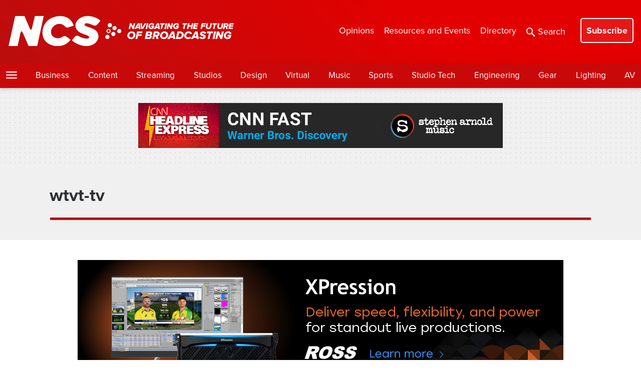

--- FILE ---
content_type: text/html; charset=utf-8
request_url: https://www.google.com/recaptcha/api2/anchor?ar=1&k=6LczM2QbAAAAABQ_AlTGLnVFzHw8ON60_9QP8c43&co=aHR0cHM6Ly93d3cubmV3c2Nhc3RzdHVkaW8uY29tOjQ0Mw..&hl=en&v=PoyoqOPhxBO7pBk68S4YbpHZ&size=invisible&anchor-ms=20000&execute-ms=30000&cb=sixj0lww1400
body_size: 48873
content:
<!DOCTYPE HTML><html dir="ltr" lang="en"><head><meta http-equiv="Content-Type" content="text/html; charset=UTF-8">
<meta http-equiv="X-UA-Compatible" content="IE=edge">
<title>reCAPTCHA</title>
<style type="text/css">
/* cyrillic-ext */
@font-face {
  font-family: 'Roboto';
  font-style: normal;
  font-weight: 400;
  font-stretch: 100%;
  src: url(//fonts.gstatic.com/s/roboto/v48/KFO7CnqEu92Fr1ME7kSn66aGLdTylUAMa3GUBHMdazTgWw.woff2) format('woff2');
  unicode-range: U+0460-052F, U+1C80-1C8A, U+20B4, U+2DE0-2DFF, U+A640-A69F, U+FE2E-FE2F;
}
/* cyrillic */
@font-face {
  font-family: 'Roboto';
  font-style: normal;
  font-weight: 400;
  font-stretch: 100%;
  src: url(//fonts.gstatic.com/s/roboto/v48/KFO7CnqEu92Fr1ME7kSn66aGLdTylUAMa3iUBHMdazTgWw.woff2) format('woff2');
  unicode-range: U+0301, U+0400-045F, U+0490-0491, U+04B0-04B1, U+2116;
}
/* greek-ext */
@font-face {
  font-family: 'Roboto';
  font-style: normal;
  font-weight: 400;
  font-stretch: 100%;
  src: url(//fonts.gstatic.com/s/roboto/v48/KFO7CnqEu92Fr1ME7kSn66aGLdTylUAMa3CUBHMdazTgWw.woff2) format('woff2');
  unicode-range: U+1F00-1FFF;
}
/* greek */
@font-face {
  font-family: 'Roboto';
  font-style: normal;
  font-weight: 400;
  font-stretch: 100%;
  src: url(//fonts.gstatic.com/s/roboto/v48/KFO7CnqEu92Fr1ME7kSn66aGLdTylUAMa3-UBHMdazTgWw.woff2) format('woff2');
  unicode-range: U+0370-0377, U+037A-037F, U+0384-038A, U+038C, U+038E-03A1, U+03A3-03FF;
}
/* math */
@font-face {
  font-family: 'Roboto';
  font-style: normal;
  font-weight: 400;
  font-stretch: 100%;
  src: url(//fonts.gstatic.com/s/roboto/v48/KFO7CnqEu92Fr1ME7kSn66aGLdTylUAMawCUBHMdazTgWw.woff2) format('woff2');
  unicode-range: U+0302-0303, U+0305, U+0307-0308, U+0310, U+0312, U+0315, U+031A, U+0326-0327, U+032C, U+032F-0330, U+0332-0333, U+0338, U+033A, U+0346, U+034D, U+0391-03A1, U+03A3-03A9, U+03B1-03C9, U+03D1, U+03D5-03D6, U+03F0-03F1, U+03F4-03F5, U+2016-2017, U+2034-2038, U+203C, U+2040, U+2043, U+2047, U+2050, U+2057, U+205F, U+2070-2071, U+2074-208E, U+2090-209C, U+20D0-20DC, U+20E1, U+20E5-20EF, U+2100-2112, U+2114-2115, U+2117-2121, U+2123-214F, U+2190, U+2192, U+2194-21AE, U+21B0-21E5, U+21F1-21F2, U+21F4-2211, U+2213-2214, U+2216-22FF, U+2308-230B, U+2310, U+2319, U+231C-2321, U+2336-237A, U+237C, U+2395, U+239B-23B7, U+23D0, U+23DC-23E1, U+2474-2475, U+25AF, U+25B3, U+25B7, U+25BD, U+25C1, U+25CA, U+25CC, U+25FB, U+266D-266F, U+27C0-27FF, U+2900-2AFF, U+2B0E-2B11, U+2B30-2B4C, U+2BFE, U+3030, U+FF5B, U+FF5D, U+1D400-1D7FF, U+1EE00-1EEFF;
}
/* symbols */
@font-face {
  font-family: 'Roboto';
  font-style: normal;
  font-weight: 400;
  font-stretch: 100%;
  src: url(//fonts.gstatic.com/s/roboto/v48/KFO7CnqEu92Fr1ME7kSn66aGLdTylUAMaxKUBHMdazTgWw.woff2) format('woff2');
  unicode-range: U+0001-000C, U+000E-001F, U+007F-009F, U+20DD-20E0, U+20E2-20E4, U+2150-218F, U+2190, U+2192, U+2194-2199, U+21AF, U+21E6-21F0, U+21F3, U+2218-2219, U+2299, U+22C4-22C6, U+2300-243F, U+2440-244A, U+2460-24FF, U+25A0-27BF, U+2800-28FF, U+2921-2922, U+2981, U+29BF, U+29EB, U+2B00-2BFF, U+4DC0-4DFF, U+FFF9-FFFB, U+10140-1018E, U+10190-1019C, U+101A0, U+101D0-101FD, U+102E0-102FB, U+10E60-10E7E, U+1D2C0-1D2D3, U+1D2E0-1D37F, U+1F000-1F0FF, U+1F100-1F1AD, U+1F1E6-1F1FF, U+1F30D-1F30F, U+1F315, U+1F31C, U+1F31E, U+1F320-1F32C, U+1F336, U+1F378, U+1F37D, U+1F382, U+1F393-1F39F, U+1F3A7-1F3A8, U+1F3AC-1F3AF, U+1F3C2, U+1F3C4-1F3C6, U+1F3CA-1F3CE, U+1F3D4-1F3E0, U+1F3ED, U+1F3F1-1F3F3, U+1F3F5-1F3F7, U+1F408, U+1F415, U+1F41F, U+1F426, U+1F43F, U+1F441-1F442, U+1F444, U+1F446-1F449, U+1F44C-1F44E, U+1F453, U+1F46A, U+1F47D, U+1F4A3, U+1F4B0, U+1F4B3, U+1F4B9, U+1F4BB, U+1F4BF, U+1F4C8-1F4CB, U+1F4D6, U+1F4DA, U+1F4DF, U+1F4E3-1F4E6, U+1F4EA-1F4ED, U+1F4F7, U+1F4F9-1F4FB, U+1F4FD-1F4FE, U+1F503, U+1F507-1F50B, U+1F50D, U+1F512-1F513, U+1F53E-1F54A, U+1F54F-1F5FA, U+1F610, U+1F650-1F67F, U+1F687, U+1F68D, U+1F691, U+1F694, U+1F698, U+1F6AD, U+1F6B2, U+1F6B9-1F6BA, U+1F6BC, U+1F6C6-1F6CF, U+1F6D3-1F6D7, U+1F6E0-1F6EA, U+1F6F0-1F6F3, U+1F6F7-1F6FC, U+1F700-1F7FF, U+1F800-1F80B, U+1F810-1F847, U+1F850-1F859, U+1F860-1F887, U+1F890-1F8AD, U+1F8B0-1F8BB, U+1F8C0-1F8C1, U+1F900-1F90B, U+1F93B, U+1F946, U+1F984, U+1F996, U+1F9E9, U+1FA00-1FA6F, U+1FA70-1FA7C, U+1FA80-1FA89, U+1FA8F-1FAC6, U+1FACE-1FADC, U+1FADF-1FAE9, U+1FAF0-1FAF8, U+1FB00-1FBFF;
}
/* vietnamese */
@font-face {
  font-family: 'Roboto';
  font-style: normal;
  font-weight: 400;
  font-stretch: 100%;
  src: url(//fonts.gstatic.com/s/roboto/v48/KFO7CnqEu92Fr1ME7kSn66aGLdTylUAMa3OUBHMdazTgWw.woff2) format('woff2');
  unicode-range: U+0102-0103, U+0110-0111, U+0128-0129, U+0168-0169, U+01A0-01A1, U+01AF-01B0, U+0300-0301, U+0303-0304, U+0308-0309, U+0323, U+0329, U+1EA0-1EF9, U+20AB;
}
/* latin-ext */
@font-face {
  font-family: 'Roboto';
  font-style: normal;
  font-weight: 400;
  font-stretch: 100%;
  src: url(//fonts.gstatic.com/s/roboto/v48/KFO7CnqEu92Fr1ME7kSn66aGLdTylUAMa3KUBHMdazTgWw.woff2) format('woff2');
  unicode-range: U+0100-02BA, U+02BD-02C5, U+02C7-02CC, U+02CE-02D7, U+02DD-02FF, U+0304, U+0308, U+0329, U+1D00-1DBF, U+1E00-1E9F, U+1EF2-1EFF, U+2020, U+20A0-20AB, U+20AD-20C0, U+2113, U+2C60-2C7F, U+A720-A7FF;
}
/* latin */
@font-face {
  font-family: 'Roboto';
  font-style: normal;
  font-weight: 400;
  font-stretch: 100%;
  src: url(//fonts.gstatic.com/s/roboto/v48/KFO7CnqEu92Fr1ME7kSn66aGLdTylUAMa3yUBHMdazQ.woff2) format('woff2');
  unicode-range: U+0000-00FF, U+0131, U+0152-0153, U+02BB-02BC, U+02C6, U+02DA, U+02DC, U+0304, U+0308, U+0329, U+2000-206F, U+20AC, U+2122, U+2191, U+2193, U+2212, U+2215, U+FEFF, U+FFFD;
}
/* cyrillic-ext */
@font-face {
  font-family: 'Roboto';
  font-style: normal;
  font-weight: 500;
  font-stretch: 100%;
  src: url(//fonts.gstatic.com/s/roboto/v48/KFO7CnqEu92Fr1ME7kSn66aGLdTylUAMa3GUBHMdazTgWw.woff2) format('woff2');
  unicode-range: U+0460-052F, U+1C80-1C8A, U+20B4, U+2DE0-2DFF, U+A640-A69F, U+FE2E-FE2F;
}
/* cyrillic */
@font-face {
  font-family: 'Roboto';
  font-style: normal;
  font-weight: 500;
  font-stretch: 100%;
  src: url(//fonts.gstatic.com/s/roboto/v48/KFO7CnqEu92Fr1ME7kSn66aGLdTylUAMa3iUBHMdazTgWw.woff2) format('woff2');
  unicode-range: U+0301, U+0400-045F, U+0490-0491, U+04B0-04B1, U+2116;
}
/* greek-ext */
@font-face {
  font-family: 'Roboto';
  font-style: normal;
  font-weight: 500;
  font-stretch: 100%;
  src: url(//fonts.gstatic.com/s/roboto/v48/KFO7CnqEu92Fr1ME7kSn66aGLdTylUAMa3CUBHMdazTgWw.woff2) format('woff2');
  unicode-range: U+1F00-1FFF;
}
/* greek */
@font-face {
  font-family: 'Roboto';
  font-style: normal;
  font-weight: 500;
  font-stretch: 100%;
  src: url(//fonts.gstatic.com/s/roboto/v48/KFO7CnqEu92Fr1ME7kSn66aGLdTylUAMa3-UBHMdazTgWw.woff2) format('woff2');
  unicode-range: U+0370-0377, U+037A-037F, U+0384-038A, U+038C, U+038E-03A1, U+03A3-03FF;
}
/* math */
@font-face {
  font-family: 'Roboto';
  font-style: normal;
  font-weight: 500;
  font-stretch: 100%;
  src: url(//fonts.gstatic.com/s/roboto/v48/KFO7CnqEu92Fr1ME7kSn66aGLdTylUAMawCUBHMdazTgWw.woff2) format('woff2');
  unicode-range: U+0302-0303, U+0305, U+0307-0308, U+0310, U+0312, U+0315, U+031A, U+0326-0327, U+032C, U+032F-0330, U+0332-0333, U+0338, U+033A, U+0346, U+034D, U+0391-03A1, U+03A3-03A9, U+03B1-03C9, U+03D1, U+03D5-03D6, U+03F0-03F1, U+03F4-03F5, U+2016-2017, U+2034-2038, U+203C, U+2040, U+2043, U+2047, U+2050, U+2057, U+205F, U+2070-2071, U+2074-208E, U+2090-209C, U+20D0-20DC, U+20E1, U+20E5-20EF, U+2100-2112, U+2114-2115, U+2117-2121, U+2123-214F, U+2190, U+2192, U+2194-21AE, U+21B0-21E5, U+21F1-21F2, U+21F4-2211, U+2213-2214, U+2216-22FF, U+2308-230B, U+2310, U+2319, U+231C-2321, U+2336-237A, U+237C, U+2395, U+239B-23B7, U+23D0, U+23DC-23E1, U+2474-2475, U+25AF, U+25B3, U+25B7, U+25BD, U+25C1, U+25CA, U+25CC, U+25FB, U+266D-266F, U+27C0-27FF, U+2900-2AFF, U+2B0E-2B11, U+2B30-2B4C, U+2BFE, U+3030, U+FF5B, U+FF5D, U+1D400-1D7FF, U+1EE00-1EEFF;
}
/* symbols */
@font-face {
  font-family: 'Roboto';
  font-style: normal;
  font-weight: 500;
  font-stretch: 100%;
  src: url(//fonts.gstatic.com/s/roboto/v48/KFO7CnqEu92Fr1ME7kSn66aGLdTylUAMaxKUBHMdazTgWw.woff2) format('woff2');
  unicode-range: U+0001-000C, U+000E-001F, U+007F-009F, U+20DD-20E0, U+20E2-20E4, U+2150-218F, U+2190, U+2192, U+2194-2199, U+21AF, U+21E6-21F0, U+21F3, U+2218-2219, U+2299, U+22C4-22C6, U+2300-243F, U+2440-244A, U+2460-24FF, U+25A0-27BF, U+2800-28FF, U+2921-2922, U+2981, U+29BF, U+29EB, U+2B00-2BFF, U+4DC0-4DFF, U+FFF9-FFFB, U+10140-1018E, U+10190-1019C, U+101A0, U+101D0-101FD, U+102E0-102FB, U+10E60-10E7E, U+1D2C0-1D2D3, U+1D2E0-1D37F, U+1F000-1F0FF, U+1F100-1F1AD, U+1F1E6-1F1FF, U+1F30D-1F30F, U+1F315, U+1F31C, U+1F31E, U+1F320-1F32C, U+1F336, U+1F378, U+1F37D, U+1F382, U+1F393-1F39F, U+1F3A7-1F3A8, U+1F3AC-1F3AF, U+1F3C2, U+1F3C4-1F3C6, U+1F3CA-1F3CE, U+1F3D4-1F3E0, U+1F3ED, U+1F3F1-1F3F3, U+1F3F5-1F3F7, U+1F408, U+1F415, U+1F41F, U+1F426, U+1F43F, U+1F441-1F442, U+1F444, U+1F446-1F449, U+1F44C-1F44E, U+1F453, U+1F46A, U+1F47D, U+1F4A3, U+1F4B0, U+1F4B3, U+1F4B9, U+1F4BB, U+1F4BF, U+1F4C8-1F4CB, U+1F4D6, U+1F4DA, U+1F4DF, U+1F4E3-1F4E6, U+1F4EA-1F4ED, U+1F4F7, U+1F4F9-1F4FB, U+1F4FD-1F4FE, U+1F503, U+1F507-1F50B, U+1F50D, U+1F512-1F513, U+1F53E-1F54A, U+1F54F-1F5FA, U+1F610, U+1F650-1F67F, U+1F687, U+1F68D, U+1F691, U+1F694, U+1F698, U+1F6AD, U+1F6B2, U+1F6B9-1F6BA, U+1F6BC, U+1F6C6-1F6CF, U+1F6D3-1F6D7, U+1F6E0-1F6EA, U+1F6F0-1F6F3, U+1F6F7-1F6FC, U+1F700-1F7FF, U+1F800-1F80B, U+1F810-1F847, U+1F850-1F859, U+1F860-1F887, U+1F890-1F8AD, U+1F8B0-1F8BB, U+1F8C0-1F8C1, U+1F900-1F90B, U+1F93B, U+1F946, U+1F984, U+1F996, U+1F9E9, U+1FA00-1FA6F, U+1FA70-1FA7C, U+1FA80-1FA89, U+1FA8F-1FAC6, U+1FACE-1FADC, U+1FADF-1FAE9, U+1FAF0-1FAF8, U+1FB00-1FBFF;
}
/* vietnamese */
@font-face {
  font-family: 'Roboto';
  font-style: normal;
  font-weight: 500;
  font-stretch: 100%;
  src: url(//fonts.gstatic.com/s/roboto/v48/KFO7CnqEu92Fr1ME7kSn66aGLdTylUAMa3OUBHMdazTgWw.woff2) format('woff2');
  unicode-range: U+0102-0103, U+0110-0111, U+0128-0129, U+0168-0169, U+01A0-01A1, U+01AF-01B0, U+0300-0301, U+0303-0304, U+0308-0309, U+0323, U+0329, U+1EA0-1EF9, U+20AB;
}
/* latin-ext */
@font-face {
  font-family: 'Roboto';
  font-style: normal;
  font-weight: 500;
  font-stretch: 100%;
  src: url(//fonts.gstatic.com/s/roboto/v48/KFO7CnqEu92Fr1ME7kSn66aGLdTylUAMa3KUBHMdazTgWw.woff2) format('woff2');
  unicode-range: U+0100-02BA, U+02BD-02C5, U+02C7-02CC, U+02CE-02D7, U+02DD-02FF, U+0304, U+0308, U+0329, U+1D00-1DBF, U+1E00-1E9F, U+1EF2-1EFF, U+2020, U+20A0-20AB, U+20AD-20C0, U+2113, U+2C60-2C7F, U+A720-A7FF;
}
/* latin */
@font-face {
  font-family: 'Roboto';
  font-style: normal;
  font-weight: 500;
  font-stretch: 100%;
  src: url(//fonts.gstatic.com/s/roboto/v48/KFO7CnqEu92Fr1ME7kSn66aGLdTylUAMa3yUBHMdazQ.woff2) format('woff2');
  unicode-range: U+0000-00FF, U+0131, U+0152-0153, U+02BB-02BC, U+02C6, U+02DA, U+02DC, U+0304, U+0308, U+0329, U+2000-206F, U+20AC, U+2122, U+2191, U+2193, U+2212, U+2215, U+FEFF, U+FFFD;
}
/* cyrillic-ext */
@font-face {
  font-family: 'Roboto';
  font-style: normal;
  font-weight: 900;
  font-stretch: 100%;
  src: url(//fonts.gstatic.com/s/roboto/v48/KFO7CnqEu92Fr1ME7kSn66aGLdTylUAMa3GUBHMdazTgWw.woff2) format('woff2');
  unicode-range: U+0460-052F, U+1C80-1C8A, U+20B4, U+2DE0-2DFF, U+A640-A69F, U+FE2E-FE2F;
}
/* cyrillic */
@font-face {
  font-family: 'Roboto';
  font-style: normal;
  font-weight: 900;
  font-stretch: 100%;
  src: url(//fonts.gstatic.com/s/roboto/v48/KFO7CnqEu92Fr1ME7kSn66aGLdTylUAMa3iUBHMdazTgWw.woff2) format('woff2');
  unicode-range: U+0301, U+0400-045F, U+0490-0491, U+04B0-04B1, U+2116;
}
/* greek-ext */
@font-face {
  font-family: 'Roboto';
  font-style: normal;
  font-weight: 900;
  font-stretch: 100%;
  src: url(//fonts.gstatic.com/s/roboto/v48/KFO7CnqEu92Fr1ME7kSn66aGLdTylUAMa3CUBHMdazTgWw.woff2) format('woff2');
  unicode-range: U+1F00-1FFF;
}
/* greek */
@font-face {
  font-family: 'Roboto';
  font-style: normal;
  font-weight: 900;
  font-stretch: 100%;
  src: url(//fonts.gstatic.com/s/roboto/v48/KFO7CnqEu92Fr1ME7kSn66aGLdTylUAMa3-UBHMdazTgWw.woff2) format('woff2');
  unicode-range: U+0370-0377, U+037A-037F, U+0384-038A, U+038C, U+038E-03A1, U+03A3-03FF;
}
/* math */
@font-face {
  font-family: 'Roboto';
  font-style: normal;
  font-weight: 900;
  font-stretch: 100%;
  src: url(//fonts.gstatic.com/s/roboto/v48/KFO7CnqEu92Fr1ME7kSn66aGLdTylUAMawCUBHMdazTgWw.woff2) format('woff2');
  unicode-range: U+0302-0303, U+0305, U+0307-0308, U+0310, U+0312, U+0315, U+031A, U+0326-0327, U+032C, U+032F-0330, U+0332-0333, U+0338, U+033A, U+0346, U+034D, U+0391-03A1, U+03A3-03A9, U+03B1-03C9, U+03D1, U+03D5-03D6, U+03F0-03F1, U+03F4-03F5, U+2016-2017, U+2034-2038, U+203C, U+2040, U+2043, U+2047, U+2050, U+2057, U+205F, U+2070-2071, U+2074-208E, U+2090-209C, U+20D0-20DC, U+20E1, U+20E5-20EF, U+2100-2112, U+2114-2115, U+2117-2121, U+2123-214F, U+2190, U+2192, U+2194-21AE, U+21B0-21E5, U+21F1-21F2, U+21F4-2211, U+2213-2214, U+2216-22FF, U+2308-230B, U+2310, U+2319, U+231C-2321, U+2336-237A, U+237C, U+2395, U+239B-23B7, U+23D0, U+23DC-23E1, U+2474-2475, U+25AF, U+25B3, U+25B7, U+25BD, U+25C1, U+25CA, U+25CC, U+25FB, U+266D-266F, U+27C0-27FF, U+2900-2AFF, U+2B0E-2B11, U+2B30-2B4C, U+2BFE, U+3030, U+FF5B, U+FF5D, U+1D400-1D7FF, U+1EE00-1EEFF;
}
/* symbols */
@font-face {
  font-family: 'Roboto';
  font-style: normal;
  font-weight: 900;
  font-stretch: 100%;
  src: url(//fonts.gstatic.com/s/roboto/v48/KFO7CnqEu92Fr1ME7kSn66aGLdTylUAMaxKUBHMdazTgWw.woff2) format('woff2');
  unicode-range: U+0001-000C, U+000E-001F, U+007F-009F, U+20DD-20E0, U+20E2-20E4, U+2150-218F, U+2190, U+2192, U+2194-2199, U+21AF, U+21E6-21F0, U+21F3, U+2218-2219, U+2299, U+22C4-22C6, U+2300-243F, U+2440-244A, U+2460-24FF, U+25A0-27BF, U+2800-28FF, U+2921-2922, U+2981, U+29BF, U+29EB, U+2B00-2BFF, U+4DC0-4DFF, U+FFF9-FFFB, U+10140-1018E, U+10190-1019C, U+101A0, U+101D0-101FD, U+102E0-102FB, U+10E60-10E7E, U+1D2C0-1D2D3, U+1D2E0-1D37F, U+1F000-1F0FF, U+1F100-1F1AD, U+1F1E6-1F1FF, U+1F30D-1F30F, U+1F315, U+1F31C, U+1F31E, U+1F320-1F32C, U+1F336, U+1F378, U+1F37D, U+1F382, U+1F393-1F39F, U+1F3A7-1F3A8, U+1F3AC-1F3AF, U+1F3C2, U+1F3C4-1F3C6, U+1F3CA-1F3CE, U+1F3D4-1F3E0, U+1F3ED, U+1F3F1-1F3F3, U+1F3F5-1F3F7, U+1F408, U+1F415, U+1F41F, U+1F426, U+1F43F, U+1F441-1F442, U+1F444, U+1F446-1F449, U+1F44C-1F44E, U+1F453, U+1F46A, U+1F47D, U+1F4A3, U+1F4B0, U+1F4B3, U+1F4B9, U+1F4BB, U+1F4BF, U+1F4C8-1F4CB, U+1F4D6, U+1F4DA, U+1F4DF, U+1F4E3-1F4E6, U+1F4EA-1F4ED, U+1F4F7, U+1F4F9-1F4FB, U+1F4FD-1F4FE, U+1F503, U+1F507-1F50B, U+1F50D, U+1F512-1F513, U+1F53E-1F54A, U+1F54F-1F5FA, U+1F610, U+1F650-1F67F, U+1F687, U+1F68D, U+1F691, U+1F694, U+1F698, U+1F6AD, U+1F6B2, U+1F6B9-1F6BA, U+1F6BC, U+1F6C6-1F6CF, U+1F6D3-1F6D7, U+1F6E0-1F6EA, U+1F6F0-1F6F3, U+1F6F7-1F6FC, U+1F700-1F7FF, U+1F800-1F80B, U+1F810-1F847, U+1F850-1F859, U+1F860-1F887, U+1F890-1F8AD, U+1F8B0-1F8BB, U+1F8C0-1F8C1, U+1F900-1F90B, U+1F93B, U+1F946, U+1F984, U+1F996, U+1F9E9, U+1FA00-1FA6F, U+1FA70-1FA7C, U+1FA80-1FA89, U+1FA8F-1FAC6, U+1FACE-1FADC, U+1FADF-1FAE9, U+1FAF0-1FAF8, U+1FB00-1FBFF;
}
/* vietnamese */
@font-face {
  font-family: 'Roboto';
  font-style: normal;
  font-weight: 900;
  font-stretch: 100%;
  src: url(//fonts.gstatic.com/s/roboto/v48/KFO7CnqEu92Fr1ME7kSn66aGLdTylUAMa3OUBHMdazTgWw.woff2) format('woff2');
  unicode-range: U+0102-0103, U+0110-0111, U+0128-0129, U+0168-0169, U+01A0-01A1, U+01AF-01B0, U+0300-0301, U+0303-0304, U+0308-0309, U+0323, U+0329, U+1EA0-1EF9, U+20AB;
}
/* latin-ext */
@font-face {
  font-family: 'Roboto';
  font-style: normal;
  font-weight: 900;
  font-stretch: 100%;
  src: url(//fonts.gstatic.com/s/roboto/v48/KFO7CnqEu92Fr1ME7kSn66aGLdTylUAMa3KUBHMdazTgWw.woff2) format('woff2');
  unicode-range: U+0100-02BA, U+02BD-02C5, U+02C7-02CC, U+02CE-02D7, U+02DD-02FF, U+0304, U+0308, U+0329, U+1D00-1DBF, U+1E00-1E9F, U+1EF2-1EFF, U+2020, U+20A0-20AB, U+20AD-20C0, U+2113, U+2C60-2C7F, U+A720-A7FF;
}
/* latin */
@font-face {
  font-family: 'Roboto';
  font-style: normal;
  font-weight: 900;
  font-stretch: 100%;
  src: url(//fonts.gstatic.com/s/roboto/v48/KFO7CnqEu92Fr1ME7kSn66aGLdTylUAMa3yUBHMdazQ.woff2) format('woff2');
  unicode-range: U+0000-00FF, U+0131, U+0152-0153, U+02BB-02BC, U+02C6, U+02DA, U+02DC, U+0304, U+0308, U+0329, U+2000-206F, U+20AC, U+2122, U+2191, U+2193, U+2212, U+2215, U+FEFF, U+FFFD;
}

</style>
<link rel="stylesheet" type="text/css" href="https://www.gstatic.com/recaptcha/releases/PoyoqOPhxBO7pBk68S4YbpHZ/styles__ltr.css">
<script nonce="ZF483EyHdUg4iWUTRRkCLA" type="text/javascript">window['__recaptcha_api'] = 'https://www.google.com/recaptcha/api2/';</script>
<script type="text/javascript" src="https://www.gstatic.com/recaptcha/releases/PoyoqOPhxBO7pBk68S4YbpHZ/recaptcha__en.js" nonce="ZF483EyHdUg4iWUTRRkCLA">
      
    </script></head>
<body><div id="rc-anchor-alert" class="rc-anchor-alert"></div>
<input type="hidden" id="recaptcha-token" value="[base64]">
<script type="text/javascript" nonce="ZF483EyHdUg4iWUTRRkCLA">
      recaptcha.anchor.Main.init("[\x22ainput\x22,[\x22bgdata\x22,\x22\x22,\[base64]/[base64]/[base64]/[base64]/[base64]/UltsKytdPUU6KEU8MjA0OD9SW2wrK109RT4+NnwxOTI6KChFJjY0NTEyKT09NTUyOTYmJk0rMTxjLmxlbmd0aCYmKGMuY2hhckNvZGVBdChNKzEpJjY0NTEyKT09NTYzMjA/[base64]/[base64]/[base64]/[base64]/[base64]/[base64]/[base64]\x22,\[base64]\\u003d\x22,\x22w4c9wpYqw6Rnw7IIwqbDosOFw7vCs8OqFsKrw651w5fCtio6b8OzJsKfw6LDpMKSwr3DgsKFa8Kzw67CrxJcwqNvwp1DZh/DlWbDhBVYQi0Gw65lJ8O3CcKWw6lGNsK1L8ObQQQNw77ClsKFw4fDgELDog/DmkBfw7Bewqlzwr7CgSJQwoPCliAhGcKVwrZQwovCpcKgw5IswoITI8KyUEXDvnBZAMK+MjMawpLCv8Ovb8OoL3IUw7dGaMKqKsKGw6Rkw4TCtsOWWCsAw6cBwo3CvADCocO6aMOpOwPDs8O1wrdAw7sSw5HDrHrDjnZ0w4YXIwrDjzc/NMOYwrrDtVYBw73Cq8OdXkwgw7vCrcOww6LDqsOaXDx8wo8HwrzCuyIxfz/DgxPCg8OwwrbCvCJ/PcKNO8OcwpjDg37CjkLCqcKTMEgLw4BiC2PDoMO1SsOtw4DDl1LCtsKpw6w8T390w5zCjcOLwp0jw5XDmGXDmCfDlkMpw6bDi8Kqw4/DhMKgw4TCuSA9w78vaMKrEHTCsQbDnlQLwqIQOHUkMMKswplwAEsQbETCsA3CosK2J8KSUVrCsjA7w6taw6TCkHVTw5IaXQfCi8K/[base64]/Conx9w7TCjsK4JwzDmcODw6N8N8KTHSUALMKpdMOpw4zDiUAxNsOqbsOow43CvxvCnsOccMOnPA3CqsKkPsKVw4M1QiggQcKDN8OTw5LCp8KjwpBtaMKlfcOUw7hFw5zDrcKCEG/DtQ02woVvF3xOw7DDiC7CosOff1JVwoseGl7Dr8OuwqzCu8O1wrTCl8KFwq7DrSYpwobCk33CtsKowpcWSx/DgMOKwrnCj8K7wrJNwpnDtRwVenjDiDHCpE4uVW7DvCo7wqfCuwI6HcO7D0xxZsKPwrbDmMOew6LDjkEvT8KBG8KoM8O4w40xIcKVKsKnwqrDn1TCt8OcwqpywofCpRkdFnTCsMOrwpl0PHc/w5Rzw7M7QsKxw4rCgWoYw5YGPi7DtMK+w7xpw7fDgsKXT8KLWyZhFDtwb8O+wp/Ch8K9ewBsw4clw47DoMOkw5Ezw7jDiyM+w4HCvRHCnUXCjcKiwrkEwozCvcOfwr88w6/Dj8OJw73DicOqQ8OFE3rDvW0Rwp/[base64]/[base64]/[base64]/w7nDkcKkPyDDqMKgw6wGH8OIFMKUwq3DhcO8EcOgcw5vwoQ4ccOFVsKkw7TDsCBbwqpGNxhdwovDg8KXCMO5wrQ7w7bDgsObwrrCrTxyP8KKQsOXHTPDi3PCi8OjwrHDjsKqwrbDu8OGCFxTwpxBZhJsWsObcg7Ci8ObfsKKdMKpw5XChkvDjSkcwpZew4Rqwp/[base64]/[base64]/wphCFsO5wrRyPQ3CqHE9w4LDhxLCpMOWw5Y8Em3CvGRlwpZ4w7k/[base64]/Du8KHw59xYMKVM8KAe8K9b2PDl8O4bgtQXiIrw6R5wr/[base64]/DrMK7QcOdW8K2dsOeZw7DjH9rwppEYMOfEiV7ZxNiwoTCg8KQNWjDhcOrwr/DmMOEfXsjXyjDjMOOX8O5eSYbGG8bwoDCmjR+w7bDuMO4BhE7w6TCqsOww79Tw5Zaw4LCngAyw4kNPRxzw4bDtMKswqDCqSHDuxJScMKhIMOEwo/DtMOOwqEuGGNwZQ9MWMOATcORIsOcEnnCs8KlZcKkCsK6woXDkT7CsxoreUdjw5bDt8OzSBXCo8KTcxzCuMKYEBzDsSbCgi3DjS7DocKswoV/[base64]/YMOpwpXCn8OVwoR6KsK9digZw6EUw43Djl7DkcKdw4AQw6TDqMK1A8KXAMKaQyR8wopbJQTDv8K7JBVtwqPCu8OWIMO3ck/DslbCiC4PEcKoScK5a8OLIcOudsOXEsKBw7bCtTPDpgTDmcKCex7CoFrDpsKvRMK+woDDgMKIwrJ7wrbDuUswM0jCrMKPw6DDlz/[base64]/wqjDh33DnAovw4TCqFvDksOse8KVwotVwoPDgcKxwrkLwrjCtsKUw5JCw7R7wo3DisOww6DCmATDtT/CqcOaKhbCvMKNV8OuwoLCmnzDn8Kew6p5KMKnw7M5M8OEacKHwpsTI8Kiw4bDucOVdhLCmH/Colgfwo0sDlFsCTLDqFvCk8ObAWVhw7URwo1Zw57DicKXw7MMJsKWw5R2w6cqwrPCkErDo2zCisKtwr/Dm0/CmsOJwqrDvXDCqMK2ecOlbATCu2nCiWPDnMKRIUpbw4jDrsKvw44fczNPw5DDhVfDsMKvQxbCgsO/w7/CvsKQwpXCgcK+wrYQwpbDuETCnyXClV/DssKoMTjDk8K/KsOVV8K6Nwd0wpjCvR7DhxEpw6HCjMOewrVbL8KsDQVdJ8K4w7cewrjCksOXM8KFUSl7w6XDm2/DsxAYbjvDnsOsw4t9w4J0wrbCgnvCmcK5YcOQwo4sKsO3LsKBw5LDlm01FcOdbX7DuQnCtDVpScOCwrTCr2csU8ODwql0eMOPWx3Cv8KHGcKyT8OlN3/Ci8ORLsOKLVMOWmrDvMOWA8KDwo57J2Zpw5cpAcKiw63DicOSMMKZwo5BNHTDrHLDhHBLMMO5c8Obw5vCsy7Cs8KRTMOYQl/DoMKBD29JVmHCvgfCrMOCw5PDtybDoUpMw5JUW0U6Ilw1UsK1wpXCpwjChAHCqcOBw60OwqhJwrw4dMK7V8Ogw49xIxxOUnrDnwkTYMO3w5EBwrnCvcOPbMK/wr3Co8O0wovCl8OVIMK+wqtUScO2woDCpsO1wqXDtcO7w5czB8KfVcO3w4vDisKyw7Ziwo7DuMOXbww+MwVFwqxTY3gPw5Rdw6hOZ23CmMKxw55WwolRaBXCsMOySwbCrwwkwonDmcKjLA/[base64]/DsnRBKiRDQ8K3DUxZwqNQSsOGwpN6Lndiw6XCtBESL2B3w6nDmcOUFsOlw7NLw5Npw5kgwrzDg3tRJDBmOztpIHbCp8OpGzIMIg7Dh27DiznDucObJURNOkAKZsKawofDsUddJDwfw4/CvcOrAcO0w7AqTcOmPwcIOE3Dv8KzCzXCqTppUMO6w6LCncKrGMK9BsONNwjDr8OfwpHDhTzDtX9eYMKmwrnDkcOJw6Rhw6Qkw5/CnGHCiytVJsOBwp3CtcKuCQkuVMKPwrtIwqbCoQjCusKZbhoaw5AWw6o/a8KPERoWQMK5Y8O9wqbDgi5cwoxbwq/Dr34Awo4Dw6zDo8K/X8KFw73DjAVkw6lHERQ8w7fDhcOow7nCkMKzXlPDqEfCisKAIi5uL1nDo8KfJMOEfy5zNiZqClvDlsOVBWElFFBQwojCvzrCpsKpw7dDwqTCkRw+wq8+wpZpf1LDiMOhK8OWwr3ClsOGVcO8U8OkHD5KEAVtKxh3wqjDpXHDlQdwIVTDnMO+J1HCrcOaQE/CjlwHbsKlFRLDl8OUw7nDumQ7JMKcQ8Ojw54lwrHCk8KfPD8Uw6XCmMOCwqtwSDnCnsOzw7JBw6jDncOnHsOTewJ6wp7Do8Ocw6F2wrLCj3XDuE8CV8Kzw7ckOiZ5FsOWWsO4wrHDuMK/wrvDusK9w6ZFwovCi8OHR8OwDsOkMT7CiMOEw75JwqsHw40EaQ/DoC7CoiMrHcKdOyvDtsKkBsKxeFrCoMO9HcO8RnLDmsOHZijDvj/[base64]/McK6wozDmMK3wqtKwqtXL8O3di7DiBjDqVjCpcK0OsO3wqNqMMOpRMOFwr/Cv8O8B8OMX8O2wqjCoUMvN8K3aCrCrUXDsUnDgEMsw6NRA1DCosOYwo/DpsKoPcKNG8OibMKKfMKwFX9Xw5M1Wkk/wpnCocOPJQ3DrcK7LcOgwokpwpkeW8OSw6vDlMK5JsKVKSDDi8KwCAxMURPCoFNPw7QrwqXCrMK2cMKDOsKpwo8LwqQRO0BrFy7DvsO/wr3Dn8K6ZWpVCsKRNiEQw6FWRHNHL8OIRsKXBQ3CrhzCuxdgwr/CknPDiw7CmWJuw5t5di4WI8KUfsKLMxd3IQFdMMO5wpbDkCrDgsOnw7XDj3zCj8KXwosUI07CocK2JMKraE5Xw6x/wqHCtsKvwqLCg8Opw7V8QsOmw4I8K8O6IgF8VnPDtFfCsCPCtMOZwp7ChcOiwpbChxEdOsOJeVTDnMKgwo5fAUTDv2vDvFvCosK0wovDm8OVw69vGhXCsS3Cj19hSMKJw7/Dpm/[base64]/P3TDtsO0w6rCksK+UcO+NXzCm0VWw4dCw5TCk8OVwq7CocKRV8KQw65ywpgJworCpcOQSW9DYEl3wqZxwq4DwoLCu8Kow6XDkhzDhl3DssKLLy/ClcKCZ8ODY8KTfsKhTB3DkcO4wr8uwpzCqE9nICbCm8KQw4oGe8KmQ0zCoDfDr0cSwpEkTC9Uwq83eMKVEXrCslPDk8OHw7E3wrUAw6DCu1vDnsKCwpVjwqB4wq5twodtTy/[base64]/Cg8OowoXDusOeQlrDh8OIwp9AwrpoGkNGMsONWA5rwonCs8OfFm8uViAGG8KdTsKrOzHCpUE3AMKkZcK5SkFnw5LDv8KcMsO/w5hRKXDDoWUgeXrDjMKIw7vDsD7DgB7Dkx/DvcKvKwMrVsKyTXtPwpAYwr/Cp8OnPcKYa8KUJSZLwonCrW4ON8K/w7LCp8KqdMK8w7vDj8KKZ3ALJcOWPsOHwqfCp2/CkcKsfzLCi8OeUDvDqMOuVio/woMYwpV/[base64]/DomTDgCHDpj9ew6gOBsOywpDChyFcwqx1wqxzRMOzwoIZHyXDgxLDlMK4wrV9IsKIw6l6w6pgwoVow7dVwpwbw4LClcKcNljCiiN+w7gpwrnDjF7DkEtZw7xDwqZNw7EowrPDgAAnZ8KYesOxwrLCt8O6wrZ4wp3Dq8K2wpXCoVZ0wqIOwqXCsH3DoW/CkQXCpGfDkMOnw6fDosO7fVB/wr8dwo3Di2HCtsKGwpvCjwBKJAfCvsO9RnRfIcKCZCE8wq3DjQTCu8KtPE7Cp8O7C8OXw53ClcO4w7nDgMK/wq/Dl29CwrwDf8Kpw5cCwqx1wprCngTDjsOfU37CpsOXfS7Dj8OVant9DMONcMKtwpXCqsOSw7bDlUtMLFfDqcK5wr1kwrXDgm/CkcKLw4fDl8ObwpYww7fDgMKVHSLDkSRvKzzDuAYDw5MbFm7DpnHCgcKJZiPDmMKnwpM/CRxYGcO4CcKIw4/DtcK2wqjDvG0PUVLCosOVCcKhw5FyS3zCjcKawpbDoTETVDDDjMO/WMKPwr7Cgy9MwpNpwp/CosONfMOqw43CoX7CkHsjw5rDhDZNwoTChsOsw7/Cr8OpZsOLw43DmVHCrUrDnEohwofCjUfCmcKHNEAueMO7w7bDpCpPOz/[base64]/Dp8KIw6HDtWJXw7dZw5TCoD/Ct8KvHsODw7jDssOqwqPCnxdDw6nDuR9Sw6nCqsO2wqbCsW9PwrvCgl/[base64]/cWkLw5k2Gy7CrcKVw6MLw7AzWCREwovDghLDocOlw41HwpNqasOgPcK8woobw50vwr/DtDvDkMKVMSBrw5fDhkfCn0rCqnTDhE7Dlh/Cu8O/[base64]/KsOPHFZiBMO9SylpXV/Cn8KDw6otwrrDtF/DrMKDYMO0w6IdQcOrw4PCjsKFGR/DslnDqcKedsOTw4XCjkPDvxwmLsKTdcKrwojDtSfDncKYwonCq8K6wqEGChrCqMObEEkFaMK9wpE4w6AhwqfCugtdw74aw47DvigdDVoOGyPCpcOKdcKoSTsMw79zNcOLwo4sQcKvwr4Xw4/DjGZcfMKFDFJxOcOeM1vCiHbDhsOAaw3DjDclwrBgcTMGw4LDgQ/CrWJpEk1bw6rDkDNfwoJ8wpRew6lmIMK+w57DrmLDl8ODw5/DocOJw4V7JMODwpUswqMewr8oIMOpM8Ktwr/DlcOowq/CmD/DpMOYwoDCusKww7gBfmgyw6jCmFrDkcOcd1hjOsOoRSgXw7jDqMO4woXCjmhdw4Mww4Rqw4XDhMO/HBMKw4TDvcKve8Ojw40dPWrCj8KyDz8BwrEhG8O1wq7DpmHCjUzCq8OjEVDDjcO0w6nDoMOZRWzCkcOuw4AHfB/[base64]/DvMKOHR8WV3oaSAQrIRfDrsOyCX5iw4nDpMOZw6LDncO0w7BLw6/Cj8Ozw47Cj8OoAEZEw791IMOpw5PDsCTDocO+w7AQwoRjFcOxJMK0T2PDjMKnwp3DgksVKwIYw5o6cMKKw7jCgMOSanZlw65FIsOAVW3DuMKWwrRNHMK1SnnCkcKUL8KJd3IBC8OVG2kFXFEJwpfCtsO8P8KPwrhiSD7CuF/[base64]/TX8WwpJUUA94QMK6wpjDrcOBUULDjAkhd38IAEnChktXD2XDsFbDk0lgEFHDqMO+wpjDrcOdwp/[base64]/[base64]/CocKLwpvDtxbChk1hwrNNw4nDu8KtwrnDvMOkw5TCpQrDmMOtBkxBSQFaw6TDmxTDjsKoLcKoFcOVw63CnsOxSMO+w6vChkjDqMO1Q8ONYD7DkFA+wqVVwr1VEsOowrzClx89wpd/[base64]/[base64]/DvsOcw7XDvsKOfzR0wr9xLMObKAzDtcOsTmzDvVkdWMKPFcKdUcKRw4Jmwp46w4Vew4o1G14ZVjTCsU4gwrbDjcKfUX/DuDnDisO9wrJqwoTDm1nDqMOWNcKbIDsrGsODYcKxPSHDm0/DhG8TQsKuw77DpsKOwq/Dry3DucOnw4zDgkvCtR5nw7o0wrg5wo5uwrTDgcKJw4bDs8OnwpsjTBMtN2LCnsOWwqwXesObU39Sw4dmw4rDsMKxw5MFwpECw6rCu8OVw4/DnMO0w5MpeXPDplfDqy46w4oUw6p9w7TDm0oSwoMPVcKMb8OZwr/ClxIObcO7B8K2w4Vaw4YIwqYywr3DjWUswpVZPgZNCMOARMOUw57DmiUIBcOLfGwLL15cS0Nhw6PCo8K6w7BTw61ufDIKZMKkw61uwq8nwoPCpgxHw5nCgVg2w6TCtw01OS83Uwd6UT1Lw7k1csK/R8KfCBPDpUfCkMKKw6tKRzPDlGdJwprCjMK2wrXDg8Kkw6TDscOQw5UAw5LCpDLDgMKzScOEwrFUw5hAw5ZbAcOAQETDuBRUw4XCrsOlTU7CpRtgwqEPHsO/w7DDgErCnMKJbgrDh8KMXGLDoMOhFyPCvBDDkUsddMKkw4IjwrHDozXCsMKlwpzCp8Oba8OMw6hbwpHDisKXwoNcw5vDs8KNVMOqw4lUd8OGewxUw4fCn8K/wocAHD/DhnHCszAyezxkw6nCoMO+wp3CnMKtVcKDw73DuUB8GMKxwrl4wqzCpcK0Oj/Cj8KWwrTCqxIKw7XCqmx2wqcZAsKgw7oNNMOAUMK4B8O+AsOyw6PDpRfDrsOpf0gyFEPDvMOgZ8KVDFFkXFouw41UwoBDX8Ovw6EMRzt8D8OSbsOww5HDpDfCnMO9wovCuyHDq27CucK0CsKsw59GfMKqAsKEVzvClsOXwrDDhEtjwo/DtsKGUTrDscKYwqLCvwXCgMKxIUxvw4ZlBcKKwpdlw7vCoTDDhBBDYcOlwpp+YMKHexXCtTRvwrTCl8ObM8OQwo/ClkjCoMOpFivCtx/[base64]/DsBjClgTCj8Ocw6wwwoDDkSHCssO/[base64]/cDgzwrTDgMKEw7/[base64]/ChsOtwr/[base64]/YkBQwoI6wozCgMK7w6XDpMOaUyESw5zCicOjw4tCDMK7HgPCgsORw7oywqQCUBPDssO5HTx2ez3DiHfDhCUzw5xSw54ZOcOJwpl/fcKWw7YBdcOCw7MVJ0w4HCRHwqbClyQQblzCqnwvLMKOWgEWIxdTQ0lZJ8Onw4fCh8Khw6h0w7QHbcK8PcO3woNcwqPDq8OeKRgiEXrDhcOvw6wJNsOFwpnDm05Vw5nCpBTCrsKDGcOUw6VbGEdqDnhmwo9TJz/Dn8KResOYXMKleMKKwrXDhMOBfk1QFxfCgcOPQULCg3/DnD5Fw5NtPcO5wpp0w4XCs3FPw7HDoMKDwqYELMKUwpjCuGDDvMKlw5tqLQIwwpTCiMOPwrzCsh0JWWAUMWXCpsK2wrfCv8Onwp5awqEPw6/CssO8w5FUQ0DCtGbDmG5wX0jDoMK9PcKZShJ0w7rCn348UCLCo8K/woc4WMO3blRaPEcTwq1jwpPCvsOtw6fDsEFXw43CtsKRw73CtCoLRgRvwo7DoWpxwq0DC8KZXcO3XBVsw4nDpsODTD9PZSHCt8OgGgjCoMO/KjVKTV5wwoAGd2vDs8OvPMKKwoNTw7vDlcKDZhHChEtWKiZ+ecO4w7nDr1DCoMOqw5k5TVJowqpBO8K7aMOZwopnTHAXfsKAwrMARnZ7CCrDvR3DosOcOsOTwoc7w5FnR8OTw5Y7JcOtwq0eBh3DhsKkVsOww7/Ck8Obw6jCnx3DjMOlw6lhD8O/XsO/SCDCu2nDgsKgJhPDlsObPMOJLGzDosKLAzMowo7Do8KJHsKBOkLCnQnDrsKYwqzDg28VdVIxwpcDw7oww6jDpgXDq8Kuw6rCgikmEkAawrdZVRIGJGvCvMOjDMK0JWl2HiTDosKhOX/Dn8KSaBDDjsOBesOEwoE9wpY8fC3CuMKkwrvCtsOjw7fDgsOHwrHCg8OgwpzDg8OQZcOuchLDrH3CmsOCbcO4wrM7ewJjMgvDkCEyK2PCoBUKwrs9f3BsLsKPwrHDkMO/w7TCi2bDsHLCrlBSZ8OvUsKewoZiPE7ConFkw5xSwqDClD5jwqHDlHPDmWAAGjTDkSvCjAgnw6JyesKVPMKkG2nDmsOUwrfCm8KKwp7DpcOyWMOoOcORwp89wrHDo8K/w5FAwoDDgcOKVUHCtEoqwrHCi1PCuX3CgsO3wqRvwpfDoVrClAEfdMO1w7TCn8OjOQHClcOCw6UQw5fDlQzCvsOabsOdwq/[base64]/CrVXDtwNEKXx2GDszwqTCicOIasKJcT0BScOSwq3CscKRw4fCnsOewqQvBjvDoT8FwpoqbMOYwpPDq0nDhcKlw4UBw5LCgsKEZELDp8Klw6nCulQ2TTbCusOfw6EkHntKN8OKw67DjMKQSiA0wqLCkcOGw6jCsMKIwqEyAcO9ecOzw5sZw4/Dp3lpRQ9HIMOIbFTCsMOTTF58wrPCrsKaw5x6PB3CsAjCv8O+LsO2MBfCohhKw4MgPVTDosOwfsK5M0x7ZsK3NE1twrAuw7fCn8ObQCzCpFx/w4nDlMOTwqM1wr/Dk8OYwofDsxjDtCcNw7LDvcOjwoEeN3Rkw7hmw508w7/CoEdYc0bChDLDjj5VJQUpJcO0XVdSwp83aB95HgPDmAd4wqTDmMKlw6gSNTbDgmEUwqs0w47CkRA1A8KwcGpPwptmbsO+w7ANwpDClkMtwrrDsMOpPQPDuTzDvWZ1wqsdDcKiw6o7wq3Cl8Ofw6XCih57R8KwUsOUNQfCkC/DsMKJw6ZHGMO5w7UTGsOFw4VqwphdP8K+DXnDi2nCkcKKBgIvw4cIKSbCvhNKwp/DjsOVYcOKG8KuP8KEw5TDicOWwp9aw5NUSx7CmmJeTnliw61/c8KCwogXwrHDrEQdPcOpYXhkRsOpw5HCtHtww44WcGrCsg/[base64]/[base64]/[base64]/w6LDqcO+w5LCmsOYEMKqLSEZw7R2C3fClMOewr1+wp/DnVHDujTCvMKTIsK+w4QZw51GXnPCqUfDpSViWSfCn0XDkMKdHxLDs1Zvw43Cn8Oow4PCkW44wr5OEWrCjiVAw4vDh8OiKsONTh4ZBkHCugXCtcOKwqvDlMK0w43Du8OKw5Ikw6vCv8KiVx09wrF+wpXCuDbDpsK/w49gZMKxw60qLcKRw6USw4QMPUPDgcKCAsKuccOkwrnDu8O4wpBcW0cGw4LDoUhHYT7Cq8O2OQ1Bw4TDnMKywo4UV8O3GD5HAcKyIcO/wp/[base64]/CgMOSKcOkw7d+wrnDmsO8aMK1QMO7w4LDm8OpOGYTwoQCJMK/[base64]/[base64]/worDkcOID27CrMOqEiUzPMK4wqzDnjNWSClRMsKxKcKCQEfDlFLCmMOZUiPCusKRIsOgIcKGwqdCP8O7YcKdJD9pNcKvwq9NEmfDscOmT8KaFMO7cVnDssO+w6HCgsOZGXjDrRxtw4kYw6zDmcK2wrJSwqhQw4LCjMOow6EGw6QlwpRbw63Cg8Kdw4/DgA3Ci8OyISTDq1jClTLDnwjClsOrF8OiIMOsw4vCjcKdYAzCjsO2wqMzfjjDlsOiaMKrdMOtIcOYM1XCqzbCqCXDtx86HEQjI0AQw7gIw53CpFXCnsKlaG11IznDkcOvw7Urw5pBEznCp8Ouwr3DrMOWw7XDmzXDk8OXw7cnw6LCu8Kxw5pgUi/[base64]/w5PDlsKFwprDsR3Dl3NPwroZQcKnw67DpDPCmMOMQ8KvYxHDlcO3fUN4wp7DssKCTkrClTcCwqzDjEc8EHlWREd6wpRTfnRsw7PCg05sRmDChXrCqsOhwoJKw5vDlMKtO8OLwp4Owo3ClxRgwqHDq2nCsRVVw6llw6lPRsKAQsOKQ8Kew5Ftwo/[base64]/CtcOGwrjCg8OPYFIeUMOtC14Yw7TDmcObNC10w6ozwrLCg8KfOEE5LsKVw6QJO8OcYyt2wp/Dg8KawrgwV8K8WcOCwrk7wq9eecKnwpVsw57Dg8OaR3jCjsO+wpk4wqxywpTChcKmHAxgP8KXXsKMMVTCuFrCk8KYw7c3wodDw4HCsVYjRk3Cg8KSw7TDkMKew63CpB4RARsbwo9zwrHCu09sUHXChVLCpMO+w7LDkDTCvsOZB3/CsMKwRAjDkMKjw4gHYMO0w7PCnBHDtMO+NMKuW8OWwobDh3DCr8KRTMO5w7LDjjNCw4BJUsOBwpTDgBsmwqEgwrrCqlrDtC4owpnCiznDm15RTMKqME7ChVdSZsKlN39lNcK+RsODexnDkFjDucKGWhsHw6xbwroROMK8w63DtMOZS3/CrcOjw6oZw4IKwoBgBSXCq8OjwqgewrjDsC3CijzCuMOUJsKnUHxlXzZ2w7PDvUkpwpLDmcKiwr/DhGNgKE/CtcOZBMKLwrhbfnsHVcKKGcOMBwdyUnjDpsOPalohwpdFwrA8RcKNw5XCq8K/GcOvw6dRY8OswpnCjj/[base64]/wo7DqyV6ID7CmhfCtnYaKk5Zw6gPZ8KHC3lJw4DCuDvDgXnCpcKVI8Kewr0GX8OzwpHCnEbDuW4qw6/[base64]/VUACw7lWw7fClMOew6PDkcKnw6wBGMOyw7dHwofDjsO4PsKcwo84FwnCrzPDr8K7wrrDknIWwpRoCsOCwpHDj8O0UMOCw4Bfw7fCgmcqBQgHJFwVIATCmsOswr5MUjbDvMOJOB/CmmhTwpbDhsKCwqPClcKxRix/JBB8IncSZnzCuMObZCwswpTDgynDsMO/MVB/[base64]/csOFw7M7w6d7wpc0wp15wqVnw7LDrD4EFcOSesO1Hh/CmXTCqRQiUWQZwrYjw5E7w6Vaw4BIw7HCh8KfccK5woDClx5CwrsRw4rCgH4Zw45cwq3Cg8KpHhTClwRfZMO/wrR+wopOw4HCvQTDp8Kpw4piKB9Dw4Ulw4Vlw5NwUX0YwqPDhMK5F8OUw6jCvVYrwp8WAy1iw6bCusKkw4R0w6XDoxUBw63DjCJwEsKUbsO/wqLCiUFbw7HDojk3XXrCnjVQwoIhw4bCtyJ/wq5uLA/CmsO+wo7CulfCl8KfwqcFS8KebcK0bjAnwqPDjxbCgcK1ey9QOhkPRn/CqwoIf1Zlw5kEVjsOW8OXw68Vwp/[base64]/F8OHc05aw7HDmcKHw4YQw73Di1nDjsOLPhgZTDEewpAxAcKgw6DCiVg/[base64]/Di8OVQCUBw4vDkmbCmMOvK03Dk8O/wprCm8OQw7TDm0PDp8KLw7fCvG0ZEkEPTGJCCMKoZWwfbVheKhfDoWLDq2xPw6PDhycrOMO/w74fwp/Cqh7DmCrDqcK/wpd+JVQ1RcOYVUbCucOdBAvDmsObw5Fuwq8pFMO9wopHR8O9QnNjT8OywrnCqxQ9w7XCljXDn0bCmUjDqMO6wqVrw5LCuyXDoCFEw6gBwqPDpMOnw7c/aU7Ci8KhdSJofH9PwoBhPm/DpsOHWMKeNlhOwpd5wqxdP8KLacOFw4bCicKsw6vDvDwAWcKOBVbCgGFIPSArwqp+YEAMAsKSOGphSgVFXDIFaipoSsOGWAoGw7DDhk/[base64]/Ci2/CgQzChMK9JsO7Z8Kowp9kwq0RIsKpwpMNdcKlwrEyw5rCsRTDlV9ddDPDtSQbJsKPwr/[base64]/CvTnCkcKhwq4Vwp8zSGRbwoHClHsyw5zDt8O7w5PDhkAEw4zDrFZxbwUNwqRuGsKNwqvCvjbDnB7Do8K+w69bwpEzB8O3w6vDq34Sw64EBh8+w45MN1BhFF1Jw4RgTsKfTcKiJTFWbsKHTm3Cl1/Ck3DDjMK1wpTDtcO+wp1hwp8TNcO0TMOQQyokw4cIwqtUDRfDrcOmDAJ8wpLDsDnCsSzCrUTCsAvDmcOxw4BpwopIw7xhTzzCgH/[base64]/Cvz1sCMKibMKEXw8xwqzDt8Odwqk2KcO3YW/[base64]/ChDnDly8bwocvw6jCnTvDrMOcaV/CgnPCjMOYwr3DjcKfEH7DrsKCw6MjwrzDusKmw5DCtWRJLihcw5RPw7gNDA/CqDUNw6/[base64]/Cg8K7AcKxwpV5w6bCtMKQd2tFwoTCh2Yxw7JwIjdhwrrDp3bCumbDlcKIcBzCmMKBbQEzJCMCwrddDQIeB8O2THQMFxYEdBZKF8KGb8KuDcOfK8KSwoBoRMOQc8KwUQXDnsKCHlfCsRnDusO8T8OwaTRcbcKcTgHDl8KYSsOgwoVGeMOfNxnCmGRqT8OawqzCrQ/CgMO5Ug0PPxfCmxFww5RbW8KHw7fDsBV9wpoWwpfDvgHCunrCjGzDjcKEwq5+OMO8HsKTwqRawpnDvh3DjsKWw5vCscOyAsKHQMOmPDArwpbCsjjCjDvCkkViw61Tw7rCjcOhw7VHDcK9W8OIw7nDjMKDVMKKwqTCu3XCqgLCoR7Co2Buw4BBV8Kuw7F5bXcqw7/DhmN8exDDtyDCscOFcB59w4PCnXjDqVwZwpJCwpXDl8OMwplGVMKRGcK1D8Ozw7crwrTCvx1OJ8KoR8Kpw5vChMKLwq7DpsKtLMKPw43CgMKRwpPCpsKpwroMwoljSCo1M8O0w7DDhsOxBW9jDlA6w6E4FhnCvMOcIMOww5/CmsK4w4XDncK9QMKNXlPDs8KtSMKUYBnDqsK6wrxVwq/Dg8OZw4zDiT3CsVLDtMOIG3/[base64]/wrDDjh7CgMKow4FCw4sOwphVwqLDtcOnwo7CvxtDEQExZh4JwpbDosKgwqjClsKIw7LDjVzCmS00KCk3KcOWCVnDgGg/[base64]/[base64]/[base64]/CjcKRwqMWccOMwq1PLirCswrCvkjDkV3DrwNpa0PDh8KRwpPDu8ODw4LCqklnFXTDinsgc8Kiw7XDssK0woLCjVrCjUkGCxdTDik5BlbDg1bCiMK/wofDjMKMUMOTw7LDjcKGfH/[base64]/CkyjChirDtT0aWsOLJcO2w41zO8K9w7JBV1PDt0tNwrHDtCXDqThKcDTCm8OqCMKnFcOFw7ckwoMdbMOSK1p2woDDv8OYw4zCrMKaFTInB8OsacKSw6TDs8OVJsKuH8K/woJbM8OhbMOWfMOyPcONS8OPwobCt0c2wr9mQMK/[base64]/[base64]/Cg8KOw5NIw6osw4FcwofDqsO0SMK4RSZACH/CpsKRwpx2w77DuMK+w7QaSBBYW2Y0w51oUcOWw7YPUcKccAwEwojCsMOuw5DDoE5ZwpcNwoHCqzHDsTs5OcKqw7TDtcKzwrJzOCbDtCrDhcK2wplpw7plw6powoM/wpQwSADCkBtgVSMjIcKSX1vDksO2J0/[base64]/CssKOw5PDjsKUdcKxBkJWwronwporw6NxwpcgTsKYATo4Lil8acOPBnjCp8K4w5FuwqfDmR9iw44IwqYOwpxRCmtPJ3IBIcOodyjCv3bDhsOhWmwuwozDl8O4w4cIwrjDj2wWTwxpw4HCusKyL8OXIMKgw7lhSm/CpCLCtnJ7wpwkLcKUw7LDk8KeN8KfZH3CjcO+bMOKOMK5I1DCrcOfw57CvULDlSRkwoQQZMK7wpw0wqvClcOlPRvChsOEwocXaj5Cw4ESXj92wpJrOsORwr/DocOSXBMuBDrCmcKGw63DpDPCqMKfWcOyGDrDkcO9OV7CkSB0FxM/W8KpwrnDvsK/wpDDg2wXAcK6eFbCrURTwpB9wqbDj8OMFlAvCsK7O8KpRAfDiG7Cv8KpIlBKSWdlwqLDjkrClFDCkBbCocOFD8KiEsKjw4XCscKrGi0xw47CocKKOX5kw73DjMKzwo/[base64]/w65zwqTDo8OBISHCjhXDqcK5b8OvDHIPwo/CoybCgRBcQMOqw50NZsOYWQ9uw5whI8K5RsKSJsOfF2xnwrFswqrCqMO+w6XDh8K7w7N3wo7DtcOWYcOgZcOvCVjCpCPDrG7Cl2oNwozDgcKAw58/[base64]/wp3DnsOoFMK3wpoGDXZLQMOPw6PCvxFdOw7CgsO8Tit3woDDg0tlwqFDTcOgNsKIe8OUdiwJLMODwrXCuFExw7RPKcKPwp1OVgvCuMKlwrbClcOgOsOgd1LDnQtmwrw6w79KOhXCocKmAsOFw5AvYsOqaxfCqMO4w7/Cswk5wr5GWMKLwpdUb8KsSWlZw7x5wprCgsOFwr17wo4twpcCe3DCnMKbwpTCmcOHwoMhJMK8w7vDk2h4wo7DuMOxwrfDv1YIKcKpwpQJPQlWCsOXw7jDk8KIw65xSS4ow6Yaw4/CrRLCgwMheMOcw6nCpyrCv8KQa8OSTMOywoNmw6p8OxUBw57CplHDr8OCLMO3w4h/[base64]/w7Yvw5Frw4bCkSAnam9hPcK9wq9HNMOkwoXDpMO9EMOew7/Dr2ZhHMODccKdd1jClwJUwqdbw6jCnXxVUDF0w4zCtVQ/wql4J8OpesK4JTdSbQB1w6HChFN4wrbCiE7CtG3Dm8KJUnTCoAhzNcO0w4Iow7sTBsOiMUsZSMOsdcKVw4RUw4sfYxJHW8Olw7rCgcONDsKdJB/CnMK9LcKww4nDqsOvw5hJwoHDo8Oowp4RFzwYw67Dh8ObaS/DhcO6fsKwwpoMQsK2cXNyPC3DhcK1fcK2wpXCpsOifnvChw3DlVfCiWUuXsONCsOKw4zDgMOywqdCw7A\\u003d\x22],null,[\x22conf\x22,null,\x226LczM2QbAAAAABQ_AlTGLnVFzHw8ON60_9QP8c43\x22,0,null,null,null,0,[21,125,63,73,95,87,41,43,42,83,102,105,109,121],[1017145,623],0,null,null,null,null,0,null,0,null,700,1,null,0,\[base64]/76lBhnEnQkZnOKMAhmv8xEZ\x22,0,1,null,null,1,null,0,1,null,null,null,0],\x22https://www.newscaststudio.com:443\x22,null,[3,1,1],null,null,null,1,3600,[\x22https://www.google.com/intl/en/policies/privacy/\x22,\x22https://www.google.com/intl/en/policies/terms/\x22],\x22bIfuWZVL7fHIF0F65mTbUUfGD+U7tK+X3JdU4HbAu9U\\u003d\x22,1,0,null,1,1769024073824,0,0,[60,204,105,115,127],null,[243,204,65,58,106],\x22RC-a3byHvRnRdCVNQ\x22,null,null,null,null,null,\x220dAFcWeA5-U4XL2jUkxdqrBugy606WymYuSSBZxM3tTp3jeVNs7U9UCK6WrYfRtbsYGk_tvmjlfl_Fa51WtD67fr2uK57iUauESQ\x22,1769106873632]");
    </script></body></html>